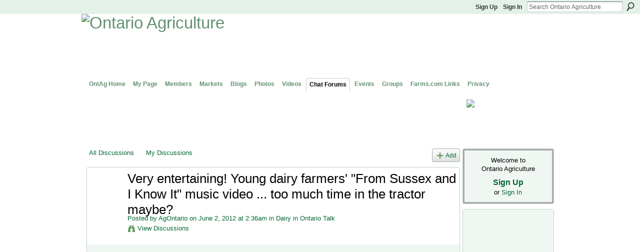

--- FILE ---
content_type: text/html; charset=utf-8
request_url: https://www.google.com/recaptcha/api2/aframe
body_size: 250
content:
<!DOCTYPE HTML><html><head><meta http-equiv="content-type" content="text/html; charset=UTF-8"></head><body><script nonce="nLsYzTB71uk8yQ_0gzHJiw">/** Anti-fraud and anti-abuse applications only. See google.com/recaptcha */ try{var clients={'sodar':'https://pagead2.googlesyndication.com/pagead/sodar?'};window.addEventListener("message",function(a){try{if(a.source===window.parent){var b=JSON.parse(a.data);var c=clients[b['id']];if(c){var d=document.createElement('img');d.src=c+b['params']+'&rc='+(localStorage.getItem("rc::a")?sessionStorage.getItem("rc::b"):"");window.document.body.appendChild(d);sessionStorage.setItem("rc::e",parseInt(sessionStorage.getItem("rc::e")||0)+1);localStorage.setItem("rc::h",'1769277575140');}}}catch(b){}});window.parent.postMessage("_grecaptcha_ready", "*");}catch(b){}</script></body></html>

--- FILE ---
content_type: application/javascript; charset=utf-8
request_url: https://fundingchoicesmessages.google.com/f/AGSKWxU0QhTOe4WMbrzY-9-0beuT0cf3sgYto414FuuCpQgBXiBk84cm1EUuUOiRc4yigi21GKyxf0kmbIlGzfo-gw6OkV5FH0fwDFVqqpaTFXWPI6M0TFvs7mrxFR-67exwWehtzuC-Wi6ZK_UEsap-laYozWtQX3uzs31j-49P21u_p8ziK_ZMabJ42YM=/_.question_page_content:-abp-has(div:-abp-contains(promoted))/adnetwork468./contaxe_/virtuagirl./skybannerview.
body_size: -1289
content:
window['3161cd94-fc30-4e7e-9ebf-cc4209561df9'] = true;